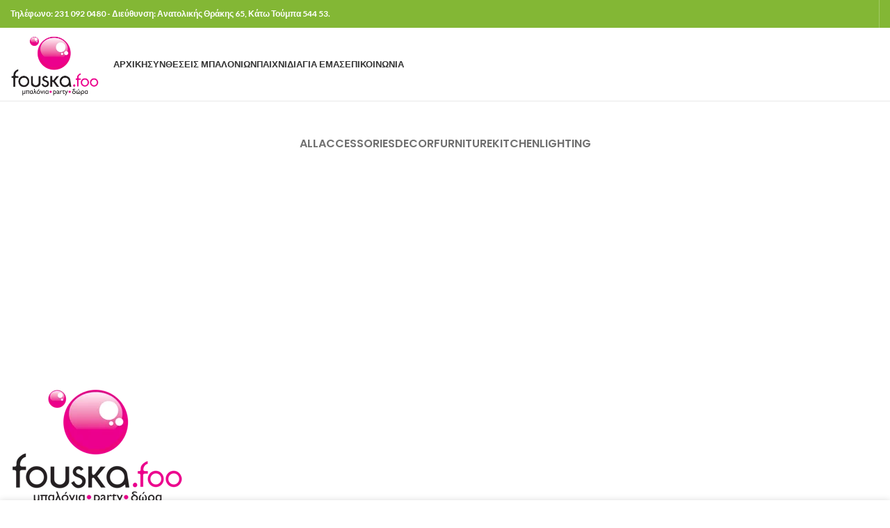

--- FILE ---
content_type: text/html; charset=UTF-8
request_url: https://fouskafoo.gr/project-cat/lighting/
body_size: 20321
content:
<!DOCTYPE html>
<html lang="el">
<head>
	<meta charset="UTF-8">
	<link rel="profile" href="https://gmpg.org/xfn/11">
	<link rel="pingback" href="https://fouskafoo.gr/xmlrpc.php">

			<script>window.MSInputMethodContext && document.documentMode && document.write('<script src="https://fouskafoo.gr/wp-content/themes/woodmart/js/libs/ie11CustomProperties.min.js"><\/script>');</script>
		<title>Lighting &#8211; Fouska Foo</title>
<meta name='robots' content='max-image-preview:large' />
	<style>img:is([sizes="auto" i], [sizes^="auto," i]) { contain-intrinsic-size: 3000px 1500px }</style>
	<link rel='dns-prefetch' href='//fonts.googleapis.com' />
<link rel="alternate" type="application/rss+xml" title="Ροή RSS &raquo; Fouska Foo" href="https://fouskafoo.gr/feed/" />
<link rel="alternate" type="application/rss+xml" title="Ροή Σχολίων &raquo; Fouska Foo" href="https://fouskafoo.gr/comments/feed/" />
<link rel="alternate" type="application/rss+xml" title="Ροή για Fouska Foo &raquo; Lighting Project Category" href="https://fouskafoo.gr/project-cat/lighting/feed/" />

<style id='classic-theme-styles-inline-css' type='text/css'>
/*! This file is auto-generated */
.wp-block-button__link{color:#fff;background-color:#32373c;border-radius:9999px;box-shadow:none;text-decoration:none;padding:calc(.667em + 2px) calc(1.333em + 2px);font-size:1.125em}.wp-block-file__button{background:#32373c;color:#fff;text-decoration:none}
</style>
<style id='woocommerce-inline-inline-css' type='text/css'>
.woocommerce form .form-row .required { visibility: visible; }
</style>
<link rel='stylesheet' id='brands-styles-css' href='https://fouskafoo.gr/wp-content/plugins/woocommerce/assets/css/brands.css?ver=10.3.7' type='text/css' media='all' />
<link rel='stylesheet' id='js_composer_front-css' href='https://fouskafoo.gr/wp-content/plugins/js_composer/assets/css/js_composer.min.css?ver=6.13.0' type='text/css' media='all' />
<link rel='stylesheet' id='bootstrap-css' href='https://fouskafoo.gr/wp-content/themes/woodmart/css/bootstrap-light.min.css?ver=7.2.4' type='text/css' media='all' />
<link rel='stylesheet' id='woodmart-style-css' href='https://fouskafoo.gr/wp-content/themes/woodmart/css/parts/base.min.css?ver=7.2.4' type='text/css' media='all' />
<link rel='stylesheet' id='wd-widget-nav-css' href='https://fouskafoo.gr/wp-content/themes/woodmart/css/parts/widget-nav.min.css?ver=7.2.4' type='text/css' media='all' />
<link rel='stylesheet' id='wd-widget-product-list-css' href='https://fouskafoo.gr/wp-content/themes/woodmart/css/parts/woo-widget-product-list.min.css?ver=7.2.4' type='text/css' media='all' />
<link rel='stylesheet' id='wd-widget-slider-price-filter-css' href='https://fouskafoo.gr/wp-content/themes/woodmart/css/parts/woo-widget-slider-price-filter.min.css?ver=7.2.4' type='text/css' media='all' />
<link rel='stylesheet' id='wd-lazy-loading-css' href='https://fouskafoo.gr/wp-content/themes/woodmart/css/parts/opt-lazy-load.min.css?ver=7.2.4' type='text/css' media='all' />
<link rel='stylesheet' id='wd-portfolio-base-css' href='https://fouskafoo.gr/wp-content/themes/woodmart/css/parts/portfolio-base.min.css?ver=7.2.4' type='text/css' media='all' />
<link rel='stylesheet' id='wd-wpcf7-css' href='https://fouskafoo.gr/wp-content/themes/woodmart/css/parts/int-wpcf7.min.css?ver=7.2.4' type='text/css' media='all' />
<link rel='stylesheet' id='wd-revolution-slider-css' href='https://fouskafoo.gr/wp-content/themes/woodmart/css/parts/int-rev-slider.min.css?ver=7.2.4' type='text/css' media='all' />
<link rel='stylesheet' id='wd-wpbakery-base-css' href='https://fouskafoo.gr/wp-content/themes/woodmart/css/parts/int-wpb-base.min.css?ver=7.2.4' type='text/css' media='all' />
<link rel='stylesheet' id='wd-wpbakery-base-deprecated-css' href='https://fouskafoo.gr/wp-content/themes/woodmart/css/parts/int-wpb-base-deprecated.min.css?ver=7.2.4' type='text/css' media='all' />
<link rel='stylesheet' id='wd-woocommerce-base-css' href='https://fouskafoo.gr/wp-content/themes/woodmart/css/parts/woocommerce-base.min.css?ver=7.2.4' type='text/css' media='all' />
<link rel='stylesheet' id='wd-mod-star-rating-css' href='https://fouskafoo.gr/wp-content/themes/woodmart/css/parts/mod-star-rating.min.css?ver=7.2.4' type='text/css' media='all' />
<link rel='stylesheet' id='wd-woo-el-track-order-css' href='https://fouskafoo.gr/wp-content/themes/woodmart/css/parts/woo-el-track-order.min.css?ver=7.2.4' type='text/css' media='all' />
<link rel='stylesheet' id='wd-opt-disable-owl-css' href='https://fouskafoo.gr/wp-content/themes/woodmart/css/parts/opt-disable-owl.min.css?ver=7.2.4' type='text/css' media='all' />
<link rel='stylesheet' id='wd-header-base-css' href='https://fouskafoo.gr/wp-content/themes/woodmart/css/parts/header-base.min.css?ver=7.2.4' type='text/css' media='all' />
<link rel='stylesheet' id='wd-mod-tools-css' href='https://fouskafoo.gr/wp-content/themes/woodmart/css/parts/mod-tools.min.css?ver=7.2.4' type='text/css' media='all' />
<link rel='stylesheet' id='wd-header-elements-base-css' href='https://fouskafoo.gr/wp-content/themes/woodmart/css/parts/header-el-base.min.css?ver=7.2.4' type='text/css' media='all' />
<link rel='stylesheet' id='wd-social-icons-css' href='https://fouskafoo.gr/wp-content/themes/woodmart/css/parts/el-social-icons.min.css?ver=7.2.4' type='text/css' media='all' />
<link rel='stylesheet' id='wd-header-cart-side-css' href='https://fouskafoo.gr/wp-content/themes/woodmart/css/parts/header-el-cart-side.min.css?ver=7.2.4' type='text/css' media='all' />
<link rel='stylesheet' id='wd-header-cart-css' href='https://fouskafoo.gr/wp-content/themes/woodmart/css/parts/header-el-cart.min.css?ver=7.2.4' type='text/css' media='all' />
<link rel='stylesheet' id='wd-widget-shopping-cart-css' href='https://fouskafoo.gr/wp-content/themes/woodmart/css/parts/woo-widget-shopping-cart.min.css?ver=7.2.4' type='text/css' media='all' />
<link rel='stylesheet' id='wd-photoswipe-css' href='https://fouskafoo.gr/wp-content/themes/woodmart/css/parts/lib-photoswipe.min.css?ver=7.2.4' type='text/css' media='all' />
<link rel='stylesheet' id='wd-project-text-hover-css' href='https://fouskafoo.gr/wp-content/themes/woodmart/css/parts/project-text-hover.min.css?ver=7.2.4' type='text/css' media='all' />
<link rel='stylesheet' id='wd-sticky-loader-css' href='https://fouskafoo.gr/wp-content/themes/woodmart/css/parts/mod-sticky-loader.min.css?ver=7.2.4' type='text/css' media='all' />
<link rel='stylesheet' id='wd-footer-base-css' href='https://fouskafoo.gr/wp-content/themes/woodmart/css/parts/footer-base.min.css?ver=7.2.4' type='text/css' media='all' />
<link rel='stylesheet' id='wd-wd-search-form-css' href='https://fouskafoo.gr/wp-content/themes/woodmart/css/parts/wd-search-form.min.css?ver=7.2.4' type='text/css' media='all' />
<link rel='stylesheet' id='wd-cookies-popup-css' href='https://fouskafoo.gr/wp-content/themes/woodmart/css/parts/opt-cookies.min.css?ver=7.2.4' type='text/css' media='all' />
<link rel='stylesheet' id='xts-style-header_528910-css' href='https://fouskafoo.gr/wp-content/uploads/2023/06/xts-header_528910-1686603650.css?ver=7.2.4' type='text/css' media='all' />
<link rel='stylesheet' id='xts-google-fonts-css' href='https://fonts.googleapis.com/css?family=Lato%3A400%2C700%7CPoppins%3A400%2C600%2C500&#038;ver=7.2.4' type='text/css' media='all' />
<script type="text/javascript" src="https://fouskafoo.gr/wp-includes/js/jquery/jquery.min.js?ver=3.7.1" id="jquery-core-js"></script>
<script type="text/javascript" src="https://fouskafoo.gr/wp-includes/js/jquery/jquery-migrate.min.js?ver=3.4.1" id="jquery-migrate-js"></script>
<script type="text/javascript" src="https://fouskafoo.gr/wp-content/plugins/woocommerce/assets/js/jquery-blockui/jquery.blockUI.min.js?ver=2.7.0-wc.10.3.7" id="wc-jquery-blockui-js" data-wp-strategy="defer"></script>
<script type="text/javascript" id="wc-add-to-cart-js-extra">
/* <![CDATA[ */
var wc_add_to_cart_params = {"ajax_url":"\/wp-admin\/admin-ajax.php","wc_ajax_url":"\/?wc-ajax=%%endpoint%%","i18n_view_cart":"\u039a\u03b1\u03bb\u03ac\u03b8\u03b9","cart_url":"https:\/\/fouskafoo.gr\/cart\/","is_cart":"","cart_redirect_after_add":"no"};
/* ]]> */
</script>
<script type="text/javascript" src="https://fouskafoo.gr/wp-content/plugins/woocommerce/assets/js/frontend/add-to-cart.min.js?ver=10.3.7" id="wc-add-to-cart-js" data-wp-strategy="defer"></script>
<script type="text/javascript" src="https://fouskafoo.gr/wp-content/plugins/woocommerce/assets/js/js-cookie/js.cookie.min.js?ver=2.1.4-wc.10.3.7" id="wc-js-cookie-js" defer="defer" data-wp-strategy="defer"></script>
<script type="text/javascript" id="woocommerce-js-extra">
/* <![CDATA[ */
var woocommerce_params = {"ajax_url":"\/wp-admin\/admin-ajax.php","wc_ajax_url":"\/?wc-ajax=%%endpoint%%","i18n_password_show":"\u0395\u03bc\u03c6\u03ac\u03bd\u03b9\u03c3\u03b7 \u03c3\u03c5\u03bd\u03b8\u03b7\u03bc\u03b1\u03c4\u03b9\u03ba\u03bf\u03cd","i18n_password_hide":"\u0391\u03c0\u03cc\u03ba\u03c1\u03c5\u03c8\u03b7 \u03c3\u03c5\u03bd\u03b8\u03b7\u03bc\u03b1\u03c4\u03b9\u03ba\u03bf\u03cd"};
/* ]]> */
</script>
<script type="text/javascript" src="https://fouskafoo.gr/wp-content/plugins/woocommerce/assets/js/frontend/woocommerce.min.js?ver=10.3.7" id="woocommerce-js" defer="defer" data-wp-strategy="defer"></script>
<script type="text/javascript" src="https://fouskafoo.gr/wp-content/plugins/js_composer/assets/js/vendors/woocommerce-add-to-cart.js?ver=6.13.0" id="vc_woocommerce-add-to-cart-js-js"></script>
<script type="text/javascript" src="https://fouskafoo.gr/wp-content/themes/woodmart/js/libs/device.min.js?ver=7.2.4" id="wd-device-library-js"></script>
<link rel="https://api.w.org/" href="https://fouskafoo.gr/wp-json/" /><link rel="alternate" title="JSON" type="application/json" href="https://fouskafoo.gr/wp-json/wp/v2/project-cat/33" /><link rel="EditURI" type="application/rsd+xml" title="RSD" href="https://fouskafoo.gr/xmlrpc.php?rsd" />
					<meta name="viewport" content="width=device-width, initial-scale=1.0, maximum-scale=1.0, user-scalable=no">
										<noscript><style>.woocommerce-product-gallery{ opacity: 1 !important; }</style></noscript>
	<meta name="generator" content="Powered by WPBakery Page Builder - drag and drop page builder for WordPress."/>
<meta name="generator" content="Powered by Slider Revolution 6.6.13 - responsive, Mobile-Friendly Slider Plugin for WordPress with comfortable drag and drop interface." />
<link rel="icon" href="https://fouskafoo.gr/wp-content/uploads/2021/02/cropped-fouskafoo_mpalonia_logo-32x32.png" sizes="32x32" />
<link rel="icon" href="https://fouskafoo.gr/wp-content/uploads/2021/02/cropped-fouskafoo_mpalonia_logo-192x192.png" sizes="192x192" />
<link rel="apple-touch-icon" href="https://fouskafoo.gr/wp-content/uploads/2021/02/cropped-fouskafoo_mpalonia_logo-180x180.png" />
<meta name="msapplication-TileImage" content="https://fouskafoo.gr/wp-content/uploads/2021/02/cropped-fouskafoo_mpalonia_logo-270x270.png" />
<script>function setREVStartSize(e){
			//window.requestAnimationFrame(function() {
				window.RSIW = window.RSIW===undefined ? window.innerWidth : window.RSIW;
				window.RSIH = window.RSIH===undefined ? window.innerHeight : window.RSIH;
				try {
					var pw = document.getElementById(e.c).parentNode.offsetWidth,
						newh;
					pw = pw===0 || isNaN(pw) || (e.l=="fullwidth" || e.layout=="fullwidth") ? window.RSIW : pw;
					e.tabw = e.tabw===undefined ? 0 : parseInt(e.tabw);
					e.thumbw = e.thumbw===undefined ? 0 : parseInt(e.thumbw);
					e.tabh = e.tabh===undefined ? 0 : parseInt(e.tabh);
					e.thumbh = e.thumbh===undefined ? 0 : parseInt(e.thumbh);
					e.tabhide = e.tabhide===undefined ? 0 : parseInt(e.tabhide);
					e.thumbhide = e.thumbhide===undefined ? 0 : parseInt(e.thumbhide);
					e.mh = e.mh===undefined || e.mh=="" || e.mh==="auto" ? 0 : parseInt(e.mh,0);
					if(e.layout==="fullscreen" || e.l==="fullscreen")
						newh = Math.max(e.mh,window.RSIH);
					else{
						e.gw = Array.isArray(e.gw) ? e.gw : [e.gw];
						for (var i in e.rl) if (e.gw[i]===undefined || e.gw[i]===0) e.gw[i] = e.gw[i-1];
						e.gh = e.el===undefined || e.el==="" || (Array.isArray(e.el) && e.el.length==0)? e.gh : e.el;
						e.gh = Array.isArray(e.gh) ? e.gh : [e.gh];
						for (var i in e.rl) if (e.gh[i]===undefined || e.gh[i]===0) e.gh[i] = e.gh[i-1];
											
						var nl = new Array(e.rl.length),
							ix = 0,
							sl;
						e.tabw = e.tabhide>=pw ? 0 : e.tabw;
						e.thumbw = e.thumbhide>=pw ? 0 : e.thumbw;
						e.tabh = e.tabhide>=pw ? 0 : e.tabh;
						e.thumbh = e.thumbhide>=pw ? 0 : e.thumbh;
						for (var i in e.rl) nl[i] = e.rl[i]<window.RSIW ? 0 : e.rl[i];
						sl = nl[0];
						for (var i in nl) if (sl>nl[i] && nl[i]>0) { sl = nl[i]; ix=i;}
						var m = pw>(e.gw[ix]+e.tabw+e.thumbw) ? 1 : (pw-(e.tabw+e.thumbw)) / (e.gw[ix]);
						newh =  (e.gh[ix] * m) + (e.tabh + e.thumbh);
					}
					var el = document.getElementById(e.c);
					if (el!==null && el) el.style.height = newh+"px";
					el = document.getElementById(e.c+"_wrapper");
					if (el!==null && el) {
						el.style.height = newh+"px";
						el.style.display = "block";
					}
				} catch(e){
					console.log("Failure at Presize of Slider:" + e)
				}
			//});
		  };</script>
<style>
		
		</style><noscript><style> .wpb_animate_when_almost_visible { opacity: 1; }</style></noscript>			<style id="wd-style-theme_settings_default-css" data-type="wd-style-theme_settings_default">
				@font-face {
	font-weight: normal;
	font-style: normal;
	font-family: "woodmart-font";
	src: url("//fouskafoo.gr/wp-content/themes/woodmart/fonts/woodmart-font-1-400.woff2?v=7.2.4") format("woff2");
}

.wd-popup.wd-promo-popup{
	background-color:#111111;
	background-image: none;
	background-repeat:no-repeat;
	background-size:contain;
	background-position:left center;
}

.page-title-default{
	background-color:#0a0a0a;
	background-image: none;
	background-size:cover;
	background-position:center center;
}

.footer-container{
	background-color:#ffffff;
	background-image: none;
}

:root{
--wd-text-font:"Lato", Arial, Helvetica, sans-serif;
--wd-text-font-weight:400;
--wd-text-color:#777777;
--wd-text-font-size:14px;
}
:root{
--wd-title-font:"Poppins", Arial, Helvetica, sans-serif;
--wd-title-font-weight:600;
--wd-title-color:#242424;
}
:root{
--wd-entities-title-font:"Poppins", Arial, Helvetica, sans-serif;
--wd-entities-title-font-weight:500;
--wd-entities-title-color:#333333;
--wd-entities-title-color-hover:rgb(51 51 51 / 65%);
}
:root{
--wd-alternative-font:"Lato", Arial, Helvetica, sans-serif;
}
:root{
--wd-widget-title-font:"Poppins", Arial, Helvetica, sans-serif;
--wd-widget-title-font-weight:600;
--wd-widget-title-transform:uppercase;
--wd-widget-title-color:#333;
--wd-widget-title-font-size:16px;
}
:root{
--wd-header-el-font:"Lato", Arial, Helvetica, sans-serif;
--wd-header-el-font-weight:700;
--wd-header-el-transform:uppercase;
--wd-header-el-font-size:13px;
}
:root{
--wd-primary-color:#83b735;
}
:root{
--wd-alternative-color:#f984d6;
}
:root{
--wd-link-color:#333333;
--wd-link-color-hover:#242424;
}
:root{
--btn-default-bgcolor:#f7f7f7;
}
:root{
--btn-default-bgcolor-hover:#efefef;
}
:root{
--btn-accented-bgcolor:#83b735;
}
:root{
--btn-accented-bgcolor-hover:#74a32f;
}
:root{
--notices-success-bg:#459647;
}
:root{
--notices-success-color:#fff;
}
:root{
--notices-warning-bg:#E0B252;
}
:root{
--notices-warning-color:#fff;
}
	:root{
									--wd-form-brd-radius: 35px;
			
			
					
					--wd-form-brd-width: 2px;
		
					--btn-default-color: #333;
		
					--btn-default-color-hover: #333;
		
					--btn-accented-color: #fff;
		
					--btn-accented-color-hover: #fff;
		
					
							--btn-default-bottom-active: -1px;
				--btn-default-brd-radius: 0px;
				--btn-default-box-shadow: inset 0 -2px 0 rgba(0, 0, 0, .15);
				--btn-default-box-shadow-hover: inset 0 -2px 0 rgba(0, 0, 0, .15);
			
			
					
					
							--btn-accented-bottom-active: -1px;
				--btn-accented-brd-radius: 0px;
				--btn-accented-box-shadow: inset 0 -2px 0 rgba(0, 0, 0, .15);
				--btn-accented-box-shadow-hover: inset 0 -2px 0 rgba(0, 0, 0, .15);
			
			
					
							
					--wd-brd-radius: 0px;
			}

	
	
			@media (min-width: 1025px) {
			.whb-boxed:not(.whb-sticked):not(.whb-full-width) .whb-main-header {
				max-width: 1570px;
			}
		}

		.container {
			max-width: 1600px;
		}

		:root{
			--wd-container-w: 1600px;
		}
	
			@media (min-width: 1600px) {
			[data-vc-full-width]:not([data-vc-stretch-content]),
			:is(.vc_section, .vc_row).wd-section-stretch {
				padding-left: calc((100vw - 1600px - var(--wd-sticky-nav-w) - var(--wd-scroll-w)) / 2);
				padding-right: calc((100vw - 1600px - var(--wd-sticky-nav-w) - var(--wd-scroll-w)) / 2);
			}
		}
	
			div.wd-popup.popup-quick-view {
			max-width: 920px;
		}
	
	
	
	
			.woodmart-woocommerce-layered-nav .wd-scroll-content {
			max-height: 280px;
		}
	
	
			</style>
			</head>

<body class="archive tax-project-cat term-lighting term-33 wp-theme-woodmart theme-woodmart woocommerce-no-js wrapper-wide  catalog-mode-on categories-accordion-on woodmart-archive-portfolio woodmart-ajax-shop-on offcanvas-sidebar-mobile offcanvas-sidebar-tablet wpb-js-composer js-comp-ver-6.13.0 vc_responsive">
			<script type="text/javascript" id="wd-flicker-fix">// Flicker fix.</script>	
				<style class="wd-preloader-style">
				html {
					/* overflow: hidden; */
					overflow-y: scroll;
				}

				html body {
					overflow: hidden;
					max-height: calc(100vh - var(--wd-admin-bar-h));
				}
			</style>
			<div class="wd-preloader color-scheme-dark">
				<style>
											.wd-preloader {
							background-color: #ffffff						}
					
					
						@keyframes wd-preloader-Rotate {
							0%{
								transform:scale(1) rotate(0deg);
							}
							50%{
								transform:scale(0.8) rotate(360deg);
							}
							100%{
								transform:scale(1) rotate(720deg);
							}
						}

						.wd-preloader-img:before {
							content: "";
							display: block;
							width: 50px;
							height: 50px;
							border: 2px solid #BBB;
							border-top-color: #000;
							border-radius: 50%;
							animation: wd-preloader-Rotate 2s cubic-bezier(0.63, 0.09, 0.26, 0.96) infinite ;
						}

						.color-scheme-light .wd-preloader-img:before {
							border-color: rgba(255,255,255,0.2);
							border-top-color: #fff;
						}
					
					@keyframes wd-preloader-fadeOut {
						from {
							visibility: visible;
						}
						to {
							visibility: hidden;
						}
					}

					.wd-preloader {
						position: fixed;
						top: 0;
						left: 0;
						right: 0;
						bottom: 0;
						opacity: 1;
						visibility: visible;
						z-index: 2500;
						display: flex;
						justify-content: center;
						align-items: center;
						animation: wd-preloader-fadeOut 20s ease both;
						transition: opacity .4s ease;
					}

					.wd-preloader.preloader-hide {
						pointer-events: none;
						opacity: 0 !important;
					}

					.wd-preloader-img {
						max-width: 300px;
						max-height: 300px;
					}
				</style>

				<div class="wd-preloader-img">
									</div>
			</div>
		
	<div class="website-wrapper">
									<header class="whb-header whb-header_528910 whb-sticky-shadow whb-scroll-slide whb-sticky-clone">
					<div class="whb-main-header">
	
<div class="whb-row whb-top-bar whb-not-sticky-row whb-with-bg whb-without-border whb-color-light whb-flex-flex-middle">
	<div class="container">
		<div class="whb-flex-row whb-top-bar-inner">
			<div class="whb-column whb-col-left whb-visible-lg">
	
<div class="wd-header-text set-cont-mb-s reset-last-child "><strong><span style="color: #ffffff;">Τηλέφωνο: 231 092 0480 - Διεύθυνση: Ανατολικής Θράκης 65, Κάτω Τούμπα 544 53.
</span></strong></div>
</div>
<div class="whb-column whb-col-center whb-visible-lg whb-empty-column">
	</div>
<div class="whb-column whb-col-right whb-visible-lg">
	
			<div class="wd-social-icons  icons-design-default icons-size- color-scheme-light social-share social-form-circle text-center">

				
									<a rel="noopener noreferrer nofollow" href="https://www.facebook.com/sharer/sharer.php?u=https://fouskafoo.gr/portfolio/venenatis-nam-phasellus/" target="_blank" class=" wd-social-icon social-facebook" aria-label="Facebook social link">
						<span class="wd-icon"></span>
											</a>
				
				
									<a rel="noopener noreferrer nofollow" href="mailto:?subject=Check%20this%20https://fouskafoo.gr/portfolio/venenatis-nam-phasellus/" target="_blank" class=" wd-social-icon social-email" aria-label="Email social link">
						<span class="wd-icon"></span>
											</a>
				
				
				
				
				
				
				
				
				
				
				
				
				
				
				
								
								
				
								
				
			</div>

		<div class="wd-header-divider wd-full-height "></div></div>
<div class="whb-column whb-col-mobile whb-hidden-lg">
	
			<div class="wd-social-icons  icons-design-default icons-size- color-scheme-light social-share social-form-circle text-center">

				
									<a rel="noopener noreferrer nofollow" href="https://www.facebook.com/sharer/sharer.php?u=https://fouskafoo.gr/portfolio/venenatis-nam-phasellus/" target="_blank" class=" wd-social-icon social-facebook" aria-label="Facebook social link">
						<span class="wd-icon"></span>
											</a>
				
				
									<a rel="noopener noreferrer nofollow" href="mailto:?subject=Check%20this%20https://fouskafoo.gr/portfolio/venenatis-nam-phasellus/" target="_blank" class=" wd-social-icon social-email" aria-label="Email social link">
						<span class="wd-icon"></span>
											</a>
				
				
				
				
				
				
				
				
				
				
				
				
				
				
				
								
								
				
								
				
			</div>

		</div>
		</div>
	</div>
</div>

<div class="whb-row whb-general-header whb-not-sticky-row whb-without-bg whb-border-fullwidth whb-color-dark whb-flex-flex-middle">
	<div class="container">
		<div class="whb-flex-row whb-general-header-inner">
			<div class="whb-column whb-col-left whb-visible-lg">
	<div class="site-logo wd-switch-logo">
	<a href="https://fouskafoo.gr/" class="wd-logo wd-main-logo" rel="home">
		<img src="https://fouskafoo.gr/wp-content/uploads/2021/02/fouskafoo_mpalonia_logo.png" alt="Fouska Foo" style="max-width: 250px;" />	</a>
					<a href="https://fouskafoo.gr/" class="wd-logo wd-sticky-logo" rel="home">
			<img src="https://fouskafoo.gr/wp-content/uploads/2021/02/fouskafoo_mpalonia_logo.png" alt="Fouska Foo" style="max-width: 250px;" />		</a>
	</div>
</div>
<div class="whb-column whb-col-center whb-visible-lg">
	<div class="wd-header-nav wd-header-main-nav text-left wd-design-1" role="navigation" aria-label="Main navigation">
	<ul id="menu-main-menu" class="menu wd-nav wd-nav-main wd-style-default wd-gap-s"><li id="menu-item-7585" class="menu-item menu-item-type-post_type menu-item-object-page menu-item-home menu-item-7585 item-level-0 menu-simple-dropdown wd-event-hover" ><a href="https://fouskafoo.gr/" class="woodmart-nav-link"><span class="nav-link-text">ΑΡΧΙΚΗ</span></a></li>
<li id="menu-item-7584" class="menu-item menu-item-type-taxonomy menu-item-object-category menu-item-has-children menu-item-7584 item-level-0 menu-simple-dropdown wd-event-hover" ><a href="https://fouskafoo.gr/category/%cf%83%cf%85%ce%bd%ce%b8%ce%ad%cf%83%ce%b5%ce%b9%cf%82-%ce%bc%cf%80%ce%b1%ce%bb%ce%bf%ce%bd%ce%b9%cf%8e%ce%bd/" class="woodmart-nav-link"><span class="nav-link-text">Συνθέσεις μπαλονιών</span></a><div class="color-scheme-dark wd-design-default wd-dropdown-menu wd-dropdown"><div class="container">
<ul class="wd-sub-menu color-scheme-dark">
	<li id="menu-item-7575" class="menu-item menu-item-type-post_type menu-item-object-post menu-item-7575 item-level-1 wd-event-hover" ><a href="https://fouskafoo.gr/2021/02/14/%ce%b1%ce%b3-%ce%b2%ce%b1%ce%bb%ce%b5%ce%bd%cf%84%ce%af%ce%bd%ce%bf%cf%85/" class="woodmart-nav-link">Αγ. Βαλεντίνου</a></li>
	<li id="menu-item-7576" class="menu-item menu-item-type-post_type menu-item-object-post menu-item-7576 item-level-1 wd-event-hover" ><a href="https://fouskafoo.gr/2021/02/14/%cf%87%cf%81%ce%b9%cf%83%cf%84%ce%bf%cf%8d%ce%b3%ce%b5%ce%bd%ce%bd%ce%b1/" class="woodmart-nav-link">Χριστούγεννα</a></li>
	<li id="menu-item-7577" class="menu-item menu-item-type-post_type menu-item-object-post menu-item-7577 item-level-1 wd-event-hover" ><a href="https://fouskafoo.gr/2021/02/14/%cf%84%cf%85%cf%80%cf%89%ce%bc%ce%ad%ce%bd%ce%b1-%ce%bc%cf%80%ce%b1%ce%bb%cf%8c%ce%bd%ce%b9%ce%b1-%ce%b5%cf%84%ce%b1%ce%b9%cf%81%ce%b9%ce%ba%ce%ac-%ce%b4%ce%b9%ce%b1%cf%86%ce%b7%ce%bc%ce%b9%cf%83/" class="woodmart-nav-link">Τυπωμένα μπαλόνια – Εταιρικά – Διαφημιστικά</a></li>
	<li id="menu-item-7578" class="menu-item menu-item-type-post_type menu-item-object-post menu-item-7578 item-level-1 wd-event-hover" ><a href="https://fouskafoo.gr/2021/02/14/%ce%b5%ce%b3%ce%ba%ce%b1%ce%af%ce%bd%ce%b9%ce%b1-%ce%b5%ce%ba%ce%b4%ce%b7%ce%bb%cf%8e%cf%83%ce%b5%ce%b9%cf%82/" class="woodmart-nav-link">Εγκαίνια – Εκδηλώσεις</a></li>
	<li id="menu-item-7579" class="menu-item menu-item-type-post_type menu-item-object-post menu-item-7579 item-level-1 wd-event-hover" ><a href="https://fouskafoo.gr/2021/02/14/%ce%b3%ce%ac%ce%bc%ce%bf%cf%82/" class="woodmart-nav-link">Γάμος</a></li>
	<li id="menu-item-7580" class="menu-item menu-item-type-post_type menu-item-object-post menu-item-7580 item-level-1 wd-event-hover" ><a href="https://fouskafoo.gr/2021/02/14/%ce%b3%ce%b5%ce%bd%ce%ad%ce%b8%ce%bb%ce%b9%ce%b1/" class="woodmart-nav-link">Γενέθλια</a></li>
	<li id="menu-item-7581" class="menu-item menu-item-type-post_type menu-item-object-post menu-item-7581 item-level-1 wd-event-hover" ><a href="https://fouskafoo.gr/2021/02/14/%ce%b2%ce%ac%cf%80%cf%84%ce%b9%cf%83%ce%b7/" class="woodmart-nav-link">Βάπτιση</a></li>
	<li id="menu-item-7582" class="menu-item menu-item-type-post_type menu-item-object-post menu-item-7582 item-level-1 wd-event-hover" ><a href="https://fouskafoo.gr/2021/02/14/%ce%b3%ce%ad%ce%bd%ce%bd%ce%b7%cf%83%ce%b7/" class="woodmart-nav-link">Γέννηση</a></li>
	<li id="menu-item-7583" class="menu-item menu-item-type-post_type menu-item-object-post menu-item-7583 item-level-1 wd-event-hover" ><a href="https://fouskafoo.gr/2021/02/14/%ce%b1%cf%80%cf%8c%ce%ba%cf%81%ce%b9%ce%b5%cf%82/" class="woodmart-nav-link">Απόκριες</a></li>
</ul>
</div>
</div>
</li>
<li id="menu-item-7589" class="menu-item menu-item-type-taxonomy menu-item-object-category menu-item-has-children menu-item-7589 item-level-0 menu-mega-dropdown wd-event-hover dropdown-with-height" style="--wd-dropdown-height: 300px;--wd-dropdown-width: 500px;"><a href="https://fouskafoo.gr/category/%cf%80%cf%81%ce%bf%cf%8a%cf%8c%ce%bd%cf%84%ce%b1/" class="woodmart-nav-link"><span class="nav-link-text">Παιχνίδια</span></a><div class="color-scheme-dark wd-design-sized wd-dropdown-menu wd-dropdown"><div class="container">
<ul class="wd-sub-menu row color-scheme-dark">
	<li id="menu-item-9086" class="menu-item menu-item-type-post_type menu-item-object-post menu-item-9086 item-level-1 wd-event-hover col-auto" ><a href="https://fouskafoo.gr/2022/03/07/%cf%80%ce%b1%ce%b6%ce%bb/" class="woodmart-nav-link">Lego</a></li>
	<li id="menu-item-9090" class="menu-item menu-item-type-post_type menu-item-object-post menu-item-9090 item-level-1 wd-event-hover col-auto" ><a href="https://fouskafoo.gr/2022/03/07/playmobil/" class="woodmart-nav-link">Playmobil</a></li>
	<li id="menu-item-9087" class="menu-item menu-item-type-post_type menu-item-object-post menu-item-9087 item-level-1 wd-event-hover col-auto" ><a href="https://fouskafoo.gr/2022/03/07/monopoly/" class="woodmart-nav-link">Monopoly</a></li>
	<li id="menu-item-9094" class="menu-item menu-item-type-post_type menu-item-object-post menu-item-9094 item-level-1 wd-event-hover col-auto" ><a href="https://fouskafoo.gr/2022/03/07/%ce%bc%ce%ad%ce%b8%ce%bf%ce%b4%ce%bf%cf%82-%ce%bc%ce%bf%ce%bd%cf%84%ce%b5%cf%83%cf%83%cf%8c%cf%81%ce%b9/" class="woodmart-nav-link">Μέθοδος Μοντεσσόρι</a></li>
	<li id="menu-item-9092" class="menu-item menu-item-type-post_type menu-item-object-post menu-item-9092 item-level-1 wd-event-hover col-auto" ><a href="https://fouskafoo.gr/2022/03/07/%ce%b5%cf%80%ce%b9%cf%84%cf%81%ce%b1%cf%80%ce%ad%ce%b6%ce%b9%ce%b1/" class="woodmart-nav-link">Επιτραπέζια</a></li>
	<li id="menu-item-9095" class="menu-item menu-item-type-post_type menu-item-object-post menu-item-9095 item-level-1 wd-event-hover col-auto" ><a href="https://fouskafoo.gr/2022/03/07/%cf%80%ce%b1%ce%b9%cf%87%ce%bd%ce%af%ce%b4%ce%b9%ce%b1-%ce%b3%ce%bd%cf%8e%cf%83%ce%b5%cf%89%ce%bd/" class="woodmart-nav-link">Παιχνίδια γνώσεων</a></li>
	<li id="menu-item-9084" class="menu-item menu-item-type-post_type menu-item-object-post menu-item-9084 item-level-1 wd-event-hover col-auto" ><a href="https://fouskafoo.gr/2022/03/07/hape/" class="woodmart-nav-link">Hape</a></li>
	<li id="menu-item-9083" class="menu-item menu-item-type-post_type menu-item-object-post menu-item-9083 item-level-1 wd-event-hover col-auto" ><a href="https://fouskafoo.gr/2022/03/07/funko-pop/" class="woodmart-nav-link">Funko POP</a></li>
	<li id="menu-item-9091" class="menu-item menu-item-type-post_type menu-item-object-post menu-item-9091 item-level-1 wd-event-hover col-auto" ><a href="https://fouskafoo.gr/2022/03/07/sylvanian-families/" class="woodmart-nav-link">Sylvanian Families</a></li>
	<li id="menu-item-9081" class="menu-item menu-item-type-post_type menu-item-object-post menu-item-9081 item-level-1 wd-event-hover col-auto" ><a href="https://fouskafoo.gr/2022/03/07/among-us/" class="woodmart-nav-link">Among Us</a></li>
	<li id="menu-item-9085" class="menu-item menu-item-type-post_type menu-item-object-post menu-item-9085 item-level-1 wd-event-hover col-auto" ><a href="https://fouskafoo.gr/2022/03/07/harry-potter/" class="woodmart-nav-link">Harry Potter</a></li>
	<li id="menu-item-9082" class="menu-item menu-item-type-post_type menu-item-object-post menu-item-9082 item-level-1 wd-event-hover col-auto" ><a href="https://fouskafoo.gr/2022/03/07/frozen/" class="woodmart-nav-link">Frozen</a></li>
	<li id="menu-item-9088" class="menu-item menu-item-type-post_type menu-item-object-post menu-item-9088 item-level-1 wd-event-hover col-auto" ><a href="https://fouskafoo.gr/2022/03/07/nerf/" class="woodmart-nav-link">Nerf</a></li>
	<li id="menu-item-9089" class="menu-item menu-item-type-post_type menu-item-object-post menu-item-9089 item-level-1 wd-event-hover col-auto" ><a href="https://fouskafoo.gr/2022/03/07/paw-patrol/" class="woodmart-nav-link">Paw Patrol</a></li>
	<li id="menu-item-9093" class="menu-item menu-item-type-post_type menu-item-object-post menu-item-9093 item-level-1 wd-event-hover col-auto" ><a href="https://fouskafoo.gr/2022/03/07/%ce%ba%ce%b1%cf%84%ce%b1%cf%83%ce%ba%ce%b5%cf%85%ce%ad%cf%82-%cf%87%ce%b5%ce%b9%cf%81%ce%bf%cf%84%ce%b5%cf%87%ce%bd%ce%af%ce%b5%cf%82/" class="woodmart-nav-link">Κατασκευές-Χειροτεχνίες</a></li>
</ul>
</div>
</div>
</li>
<li id="menu-item-7805" class="menu-item menu-item-type-post_type menu-item-object-page menu-item-7805 item-level-0 menu-simple-dropdown wd-event-hover" ><a href="https://fouskafoo.gr/about-us/" class="woodmart-nav-link"><span class="nav-link-text">Για Εμάς</span></a></li>
<li id="menu-item-7808" class="menu-item menu-item-type-post_type menu-item-object-page menu-item-7808 item-level-0 menu-simple-dropdown wd-event-hover" ><a href="https://fouskafoo.gr/epikoinonia/" class="woodmart-nav-link"><span class="nav-link-text">Επικοινωνία</span></a></li>
</ul></div><!--END MAIN-NAV-->
</div>
<div class="whb-column whb-col-right whb-visible-lg">
	<div class="whb-space-element " style="width:15px;"></div></div>
<div class="whb-column whb-mobile-left whb-hidden-lg">
	<div class="wd-tools-element wd-header-mobile-nav wd-style-text wd-design-1 whb-g1k0m1tib7raxrwkm1t3">
	<a href="#" rel="nofollow" aria-label="Open mobile menu">
		
		<span class="wd-tools-icon">
					</span>

		<span class="wd-tools-text">Menu</span>

			</a>
</div><!--END wd-header-mobile-nav--></div>
<div class="whb-column whb-mobile-center whb-hidden-lg">
	<div class="site-logo wd-switch-logo">
	<a href="https://fouskafoo.gr/" class="wd-logo wd-main-logo" rel="home">
		<img src="https://fouskafoo.gr/wp-content/uploads/2021/02/fouskafoo_mpalonia_logo.png" alt="Fouska Foo" style="max-width: 179px;" />	</a>
					<a href="https://fouskafoo.gr/" class="wd-logo wd-sticky-logo" rel="home">
			<img src="https://fouskafoo.gr/wp-content/uploads/2021/02/fouskafoo_mpalonia_logo.png" alt="Fouska Foo" style="max-width: 179px;" />		</a>
	</div>
</div>
<div class="whb-column whb-mobile-right whb-hidden-lg">
	
<div class="wd-header-cart wd-tools-element wd-design-5 cart-widget-opener whb-trk5sfmvib0ch1s1qbtc">
	<a href="https://fouskafoo.gr/cart/" title="Shopping cart">
		
			<span class="wd-tools-icon wd-icon-alt">
															<span class="wd-cart-number wd-tools-count">0 <span>items</span></span>
									</span>
			<span class="wd-tools-text">
				
										<span class="wd-cart-subtotal"><span class="woocommerce-Price-amount amount"><bdi><span class="woocommerce-Price-currencySymbol">&euro;</span>0,00</bdi></span></span>
					</span>

			</a>
	</div>
</div>
		</div>
	</div>
</div>
</div>
				</header>
			
								<div class="main-page-wrapper">
		
		
		<!-- MAIN CONTENT AREA -->
				<div class="container">
			<div class="row content-layout-wrapper align-items-start">
				<div class="site-content page-portfolio col-lg-12 col-12 col-md-12" role="main">
								<div class="portfolio-filter wd-nav-wrapper wd-mb-action-swipe text-center wd-type-links">
			<ul class="wd-nav-portfolio wd-nav wd-gap-m wd-style-underline">
				<li data-filter="*" class="">
					<a href="https://fouskafoo.gr/portfolio/">
						<span class="nav-link-text">All</span>
					</a>
				</li>

														<li data-filter=".proj-cat-accessories" class="">
						<a href="https://fouskafoo.gr/project-cat/accessories/">
							<span class="nav-link-text">Accessories</span>
						</a>
					</li>
														<li data-filter=".proj-cat-decor" class="">
						<a href="https://fouskafoo.gr/project-cat/decor/">
							<span class="nav-link-text">Decor</span>
						</a>
					</li>
														<li data-filter=".proj-cat-furniture" class="">
						<a href="https://fouskafoo.gr/project-cat/furniture/">
							<span class="nav-link-text">Furniture</span>
						</a>
					</li>
														<li data-filter=".proj-cat-kitchen" class="">
						<a href="https://fouskafoo.gr/project-cat/kitchen/">
							<span class="nav-link-text">Kitchen</span>
						</a>
					</li>
														<li data-filter=".proj-cat-lighting" class="wd-active">
						<a href="https://fouskafoo.gr/project-cat/lighting/">
							<span class="nav-link-text">Lighting</span>
						</a>
					</li>
							</ul>
		</div>
				
		
							<div class="wd-sticky-loader"><span class="wd-loader"></span></div>
				
					<div class="masonry-container wd-portfolio-holder row wd-spacing-30" data-source="main_loop" data-source="shortcode" data-paged="1">
		
								
<article id="post-155" class="portfolio-entry  col-lg-4 col-md-4 col-sm-6 col-12 portfolio-single masonry-item proj-cat-lighting portfolio-hover post-155 portfolio type-portfolio status-publish has-post-thumbnail hentry project-cat-lighting">
	<header class="entry-header">
					<figure class="entry-thumbnail color-scheme-light">
				<a href="https://fouskafoo.gr/portfolio/venenatis-nam-phasellus/" class="portfolio-thumbnail">
					<img width="1" height="1" src="data:image/jpg;base64," class="attachment-large wd-lazy-load wd-lazy-fade" alt="" title="wood-portfolio-placeholder" decoding="async" data-wood-src="https://fouskafoo.gr/wp-content/uploads/2017/06/wood-portfolio-placeholder.jpg" srcset="" />				</a>
				<div class="wd-portfolio-btns">
					<div class="portfolio-enlarge wd-action-btn wd-style-icon wd-enlarge-icon wd-tltp wd-tltp-left">
						<a href="https://fouskafoo.gr/wp-content/uploads/2017/06/wood-portfolio-placeholder.jpg" data-elementor-open-lightbox="no">View Large</a>
					</div>
											<div class="social-icons-wrapper wd-action-btn wd-style-icon wd-share-icon wd-tltp wd-tltp-left">
							<a></a>
							<div class="wd-tooltip-label">
								
			<div class="wd-social-icons  icons-design-default icons-size-small color-scheme-light social-share social-form-circle text-center">

				
									<a rel="noopener noreferrer nofollow" href="https://www.facebook.com/sharer/sharer.php?u=https://fouskafoo.gr/portfolio/venenatis-nam-phasellus/" target="_blank" class=" wd-social-icon social-facebook" aria-label="Facebook social link">
						<span class="wd-icon"></span>
											</a>
				
				
									<a rel="noopener noreferrer nofollow" href="mailto:?subject=Check%20this%20https://fouskafoo.gr/portfolio/venenatis-nam-phasellus/" target="_blank" class=" wd-social-icon social-email" aria-label="Email social link">
						<span class="wd-icon"></span>
											</a>
				
				
				
				
				
				
				
				
				
				
				
				
				
				
				
								
								
				
								
				
			</div>

									</div>
						</div>
									</div>
			</figure>
		
		<div class="portfolio-info color-scheme-light">
							<div class="wrap-meta">
					<ul class="proj-cats-list">
																				<li>Lighting</li>
											</ul>
				</div>
			
			<div class="wrap-title">
				<h3 class="wd-entities-title">
					<a href="https://fouskafoo.gr/portfolio/venenatis-nam-phasellus/" rel="bookmark">Venenatis nam phasellus</a>
				</h3>
			</div>
		</div>
	</header>
</article>
		
					</div>
		
		
		
			</div>
			</div><!-- .main-page-wrapper --> 
			</div> <!-- end row -->
	</div> <!-- end container -->

	
			<footer class="footer-container color-scheme-dark">
																	<div class="container main-footer">
		<aside class="footer-sidebar widget-area row">
									<div class="footer-column footer-column-1 col-12">
							<div id="text-9" class="wd-widget widget footer-widget  widget_text">			<div class="textwidget"><div class="footer-logo" style="max-width: 80%; margin-bottom: 10px;"><img src="https://fouskafoo.gr/wp-content/uploads/2021/02/fouskafoo_mpalonia_logo.png"  style="margin-bottom: 10px;" /></div>
<p>Οι κατασκευές μπαλονιών είναι TEXNH που τη χαρακτηρίζει η Φαντασία και η Δημιουργικότητα. </p>
<div style="line-height: 2;"><i class="fa fa-location-arrow" style="width: 15px; text-align: center; margin-right: 4px;"></i> Ανατολικής Θράκης 65, Κάτω Τούμπα 544 53.

<br>
<i class="fa fa-mobile" style="width: 15px; text-align: center; margin-right: 4px;"></i> Τηλέφωνο: 231 092 0480</div>
		</div>						</div>
													</aside><!-- .footer-sidebar -->
	</div>
	
												</footer>
	</div> <!-- end wrapper -->
<div class="wd-close-side wd-fill"></div>
<div class="mobile-nav wd-side-hidden wd-left">			<div class="wd-search-form">
				
				
				<form role="search" method="get" class="searchform  wd-cat-style-bordered" action="https://fouskafoo.gr/" >
					<input type="text" class="s" placeholder="Search for products" value="" name="s" aria-label="Search" title="Search for products" required/>
					<input type="hidden" name="post_type" value="product">
										<button type="submit" class="searchsubmit">
						<span>
							Search						</span>
											</button>
				</form>

				
				
				
				
							</div>
						<ul class="wd-nav wd-nav-mob-tab wd-style-underline">
					<li class="mobile-tab-title mobile-pages-title  wd-active" data-menu="pages">
						<a href="#" rel="nofollow noopener">
							<span class="nav-link-text">
								Menu							</span>
						</a>
					</li>
					<li class="mobile-tab-title mobile-categories-title " data-menu="categories">
						<a href="#" rel="nofollow noopener">
							<span class="nav-link-text">
								Categories							</span>
						</a>
					</li>
				</ul>
			<ul id="menu-categories" class="mobile-categories-menu wd-nav wd-nav-mobile"><li id="menu-item-371" class="menu-item menu-item-type-taxonomy menu-item-object-product_cat menu-item-371 item-level-0 menu-item-has-block menu-item-has-children dropdown-with-height" ><a href="https://fouskafoo.gr/product-category/furniture/" class="woodmart-nav-link"><img src="https://fouskafoo.gr/wp-content/uploads/2017/06/chair-1.svg" alt="Furniture"  class="wd-nav-img" /><span class="nav-link-text">Furniture</span></a></li>
<li id="menu-item-374" class="menu-item menu-item-type-taxonomy menu-item-object-product_cat menu-item-374 item-level-0 menu-item-has-block menu-item-has-children dropdown-with-height" ><a href="https://fouskafoo.gr/product-category/cooking/" class="woodmart-nav-link"><img src="https://fouskafoo.gr/wp-content/uploads/2017/06/knives-1.svg" alt="Cooking"  class="wd-nav-img" /><span class="nav-link-text">Cooking</span></a></li>
<li id="menu-item-375" class="menu-item menu-item-type-taxonomy menu-item-object-product_cat menu-item-375 item-level-0 menu-item-has-block menu-item-has-children dropdown-with-height" ><a href="https://fouskafoo.gr/product-category/accessories/" class="woodmart-nav-link"><img src="https://fouskafoo.gr/wp-content/uploads/2017/06/chair-1.svg" alt="Accessories"  class="wd-nav-img" /><span class="nav-link-text">Accessories</span></a></li>
<li id="menu-item-385" class="menu-item menu-item-type-taxonomy menu-item-object-product_cat menu-item-385 item-level-0 menu-item-has-block menu-item-has-children dropdown-with-height" ><a href="https://fouskafoo.gr/product-category/toys/" class="woodmart-nav-link"><img src="https://fouskafoo.gr/wp-content/uploads/2017/06/knives-1.svg" alt="Fashion"  class="wd-nav-img" /><span class="nav-link-text">Fashion</span></a></li>
<li id="menu-item-373" class="menu-item menu-item-type-taxonomy menu-item-object-product_cat menu-item-373 item-level-0 menu-item-has-block menu-item-has-children dropdown-with-height" ><a href="https://fouskafoo.gr/product-category/clocks/" class="woodmart-nav-link"><img src="https://fouskafoo.gr/wp-content/uploads/2017/06/flower-1.svg" alt="Clocks"  class="wd-nav-img" /><span class="nav-link-text">Clocks</span></a></li>
<li id="menu-item-372" class="menu-item menu-item-type-taxonomy menu-item-object-product_cat menu-item-372 item-level-0 menu-item-has-block menu-item-has-children dropdown-with-height" ><a href="https://fouskafoo.gr/product-category/lighting/" class="woodmart-nav-link"><img src="https://fouskafoo.gr/wp-content/uploads/2017/06/flower-1.svg" alt="Lighting"  class="wd-nav-img" /><span class="nav-link-text">Lighting</span></a></li>
<li id="menu-item-376" class="menu-item menu-item-type-taxonomy menu-item-object-product_cat menu-item-376 item-level-0 menu-item-has-block menu-item-has-children dropdown-with-height" ><a href="https://fouskafoo.gr/product-category/toys/" class="woodmart-nav-link"><img src="https://fouskafoo.gr/wp-content/uploads/2017/06/knives-1.svg" alt="Toys"  class="wd-nav-img" /><span class="nav-link-text">Toys</span></a></li>
<li id="menu-item-377" class="menu-item menu-item-type-taxonomy menu-item-object-product_cat menu-item-377 item-level-0" ><a href="https://fouskafoo.gr/product-category/toys/" class="woodmart-nav-link"><img src="https://fouskafoo.gr/wp-content/uploads/2017/06/knives-1.svg" alt="Hand Made"  class="wd-nav-img" /><span class="nav-link-text">Hand Made</span></a></li>
<li id="menu-item-378" class="menu-item menu-item-type-taxonomy menu-item-object-product_cat menu-item-378 item-level-0" ><a href="https://fouskafoo.gr/product-category/clocks/" class="woodmart-nav-link"><img src="https://fouskafoo.gr/wp-content/uploads/2017/06/flower-1.svg" alt="Minimalism"  class="wd-nav-img" /><span class="nav-link-text">Minimalism</span></a></li>
<li id="menu-item-384" class="menu-item menu-item-type-taxonomy menu-item-object-product_cat menu-item-384 item-level-0" ><a href="https://fouskafoo.gr/product-category/clocks/" class="woodmart-nav-link"><img src="https://fouskafoo.gr/wp-content/uploads/2017/06/flower-1.svg" alt="Electronics"  class="wd-nav-img" /><span class="nav-link-text">Electronics</span></a></li>
<li id="menu-item-379" class="menu-item menu-item-type-taxonomy menu-item-object-product_cat menu-item-379 item-level-0" ><a href="https://fouskafoo.gr/product-category/lighting/" class="woodmart-nav-link"><img src="https://fouskafoo.gr/wp-content/uploads/2017/06/flower-1.svg" alt="Cars"  class="wd-nav-img" /><span class="nav-link-text">Cars</span></a></li>
</ul><ul id="menu-main-menu-1" class="mobile-pages-menu wd-nav wd-nav-mobile wd-active"><li class="menu-item menu-item-type-post_type menu-item-object-page menu-item-home menu-item-7585 item-level-0" ><a href="https://fouskafoo.gr/" class="woodmart-nav-link"><span class="nav-link-text">ΑΡΧΙΚΗ</span></a></li>
<li class="menu-item menu-item-type-taxonomy menu-item-object-category menu-item-has-children menu-item-7584 item-level-0" ><a href="https://fouskafoo.gr/category/%cf%83%cf%85%ce%bd%ce%b8%ce%ad%cf%83%ce%b5%ce%b9%cf%82-%ce%bc%cf%80%ce%b1%ce%bb%ce%bf%ce%bd%ce%b9%cf%8e%ce%bd/" class="woodmart-nav-link"><span class="nav-link-text">Συνθέσεις μπαλονιών</span></a>
<ul class="wd-sub-menu">
	<li class="menu-item menu-item-type-post_type menu-item-object-post menu-item-7575 item-level-1" ><a href="https://fouskafoo.gr/2021/02/14/%ce%b1%ce%b3-%ce%b2%ce%b1%ce%bb%ce%b5%ce%bd%cf%84%ce%af%ce%bd%ce%bf%cf%85/" class="woodmart-nav-link">Αγ. Βαλεντίνου</a></li>
	<li class="menu-item menu-item-type-post_type menu-item-object-post menu-item-7576 item-level-1" ><a href="https://fouskafoo.gr/2021/02/14/%cf%87%cf%81%ce%b9%cf%83%cf%84%ce%bf%cf%8d%ce%b3%ce%b5%ce%bd%ce%bd%ce%b1/" class="woodmart-nav-link">Χριστούγεννα</a></li>
	<li class="menu-item menu-item-type-post_type menu-item-object-post menu-item-7577 item-level-1" ><a href="https://fouskafoo.gr/2021/02/14/%cf%84%cf%85%cf%80%cf%89%ce%bc%ce%ad%ce%bd%ce%b1-%ce%bc%cf%80%ce%b1%ce%bb%cf%8c%ce%bd%ce%b9%ce%b1-%ce%b5%cf%84%ce%b1%ce%b9%cf%81%ce%b9%ce%ba%ce%ac-%ce%b4%ce%b9%ce%b1%cf%86%ce%b7%ce%bc%ce%b9%cf%83/" class="woodmart-nav-link">Τυπωμένα μπαλόνια – Εταιρικά – Διαφημιστικά</a></li>
	<li class="menu-item menu-item-type-post_type menu-item-object-post menu-item-7578 item-level-1" ><a href="https://fouskafoo.gr/2021/02/14/%ce%b5%ce%b3%ce%ba%ce%b1%ce%af%ce%bd%ce%b9%ce%b1-%ce%b5%ce%ba%ce%b4%ce%b7%ce%bb%cf%8e%cf%83%ce%b5%ce%b9%cf%82/" class="woodmart-nav-link">Εγκαίνια – Εκδηλώσεις</a></li>
	<li class="menu-item menu-item-type-post_type menu-item-object-post menu-item-7579 item-level-1" ><a href="https://fouskafoo.gr/2021/02/14/%ce%b3%ce%ac%ce%bc%ce%bf%cf%82/" class="woodmart-nav-link">Γάμος</a></li>
	<li class="menu-item menu-item-type-post_type menu-item-object-post menu-item-7580 item-level-1" ><a href="https://fouskafoo.gr/2021/02/14/%ce%b3%ce%b5%ce%bd%ce%ad%ce%b8%ce%bb%ce%b9%ce%b1/" class="woodmart-nav-link">Γενέθλια</a></li>
	<li class="menu-item menu-item-type-post_type menu-item-object-post menu-item-7581 item-level-1" ><a href="https://fouskafoo.gr/2021/02/14/%ce%b2%ce%ac%cf%80%cf%84%ce%b9%cf%83%ce%b7/" class="woodmart-nav-link">Βάπτιση</a></li>
	<li class="menu-item menu-item-type-post_type menu-item-object-post menu-item-7582 item-level-1" ><a href="https://fouskafoo.gr/2021/02/14/%ce%b3%ce%ad%ce%bd%ce%bd%ce%b7%cf%83%ce%b7/" class="woodmart-nav-link">Γέννηση</a></li>
	<li class="menu-item menu-item-type-post_type menu-item-object-post menu-item-7583 item-level-1" ><a href="https://fouskafoo.gr/2021/02/14/%ce%b1%cf%80%cf%8c%ce%ba%cf%81%ce%b9%ce%b5%cf%82/" class="woodmart-nav-link">Απόκριες</a></li>
</ul>
</li>
<li class="menu-item menu-item-type-taxonomy menu-item-object-category menu-item-has-children menu-item-7589 item-level-0 dropdown-with-height" ><a href="https://fouskafoo.gr/category/%cf%80%cf%81%ce%bf%cf%8a%cf%8c%ce%bd%cf%84%ce%b1/" class="woodmart-nav-link"><span class="nav-link-text">Παιχνίδια</span></a>
<ul class="wd-sub-menu">
	<li class="menu-item menu-item-type-post_type menu-item-object-post menu-item-9086 item-level-1" ><a href="https://fouskafoo.gr/2022/03/07/%cf%80%ce%b1%ce%b6%ce%bb/" class="woodmart-nav-link">Lego</a></li>
	<li class="menu-item menu-item-type-post_type menu-item-object-post menu-item-9090 item-level-1" ><a href="https://fouskafoo.gr/2022/03/07/playmobil/" class="woodmart-nav-link">Playmobil</a></li>
	<li class="menu-item menu-item-type-post_type menu-item-object-post menu-item-9087 item-level-1" ><a href="https://fouskafoo.gr/2022/03/07/monopoly/" class="woodmart-nav-link">Monopoly</a></li>
	<li class="menu-item menu-item-type-post_type menu-item-object-post menu-item-9094 item-level-1" ><a href="https://fouskafoo.gr/2022/03/07/%ce%bc%ce%ad%ce%b8%ce%bf%ce%b4%ce%bf%cf%82-%ce%bc%ce%bf%ce%bd%cf%84%ce%b5%cf%83%cf%83%cf%8c%cf%81%ce%b9/" class="woodmart-nav-link">Μέθοδος Μοντεσσόρι</a></li>
	<li class="menu-item menu-item-type-post_type menu-item-object-post menu-item-9092 item-level-1" ><a href="https://fouskafoo.gr/2022/03/07/%ce%b5%cf%80%ce%b9%cf%84%cf%81%ce%b1%cf%80%ce%ad%ce%b6%ce%b9%ce%b1/" class="woodmart-nav-link">Επιτραπέζια</a></li>
	<li class="menu-item menu-item-type-post_type menu-item-object-post menu-item-9095 item-level-1" ><a href="https://fouskafoo.gr/2022/03/07/%cf%80%ce%b1%ce%b9%cf%87%ce%bd%ce%af%ce%b4%ce%b9%ce%b1-%ce%b3%ce%bd%cf%8e%cf%83%ce%b5%cf%89%ce%bd/" class="woodmart-nav-link">Παιχνίδια γνώσεων</a></li>
	<li class="menu-item menu-item-type-post_type menu-item-object-post menu-item-9084 item-level-1" ><a href="https://fouskafoo.gr/2022/03/07/hape/" class="woodmart-nav-link">Hape</a></li>
	<li class="menu-item menu-item-type-post_type menu-item-object-post menu-item-9083 item-level-1" ><a href="https://fouskafoo.gr/2022/03/07/funko-pop/" class="woodmart-nav-link">Funko POP</a></li>
	<li class="menu-item menu-item-type-post_type menu-item-object-post menu-item-9091 item-level-1" ><a href="https://fouskafoo.gr/2022/03/07/sylvanian-families/" class="woodmart-nav-link">Sylvanian Families</a></li>
	<li class="menu-item menu-item-type-post_type menu-item-object-post menu-item-9081 item-level-1" ><a href="https://fouskafoo.gr/2022/03/07/among-us/" class="woodmart-nav-link">Among Us</a></li>
	<li class="menu-item menu-item-type-post_type menu-item-object-post menu-item-9085 item-level-1" ><a href="https://fouskafoo.gr/2022/03/07/harry-potter/" class="woodmart-nav-link">Harry Potter</a></li>
	<li class="menu-item menu-item-type-post_type menu-item-object-post menu-item-9082 item-level-1" ><a href="https://fouskafoo.gr/2022/03/07/frozen/" class="woodmart-nav-link">Frozen</a></li>
	<li class="menu-item menu-item-type-post_type menu-item-object-post menu-item-9088 item-level-1" ><a href="https://fouskafoo.gr/2022/03/07/nerf/" class="woodmart-nav-link">Nerf</a></li>
	<li class="menu-item menu-item-type-post_type menu-item-object-post menu-item-9089 item-level-1" ><a href="https://fouskafoo.gr/2022/03/07/paw-patrol/" class="woodmart-nav-link">Paw Patrol</a></li>
	<li class="menu-item menu-item-type-post_type menu-item-object-post menu-item-9093 item-level-1" ><a href="https://fouskafoo.gr/2022/03/07/%ce%ba%ce%b1%cf%84%ce%b1%cf%83%ce%ba%ce%b5%cf%85%ce%ad%cf%82-%cf%87%ce%b5%ce%b9%cf%81%ce%bf%cf%84%ce%b5%cf%87%ce%bd%ce%af%ce%b5%cf%82/" class="woodmart-nav-link">Κατασκευές-Χειροτεχνίες</a></li>
</ul>
</li>
<li class="menu-item menu-item-type-post_type menu-item-object-page menu-item-7805 item-level-0" ><a href="https://fouskafoo.gr/about-us/" class="woodmart-nav-link"><span class="nav-link-text">Για Εμάς</span></a></li>
<li class="menu-item menu-item-type-post_type menu-item-object-page menu-item-7808 item-level-0" ><a href="https://fouskafoo.gr/epikoinonia/" class="woodmart-nav-link"><span class="nav-link-text">Επικοινωνία</span></a></li>
<li class="menu-item menu-item-wishlist wd-with-icon">			<a href="https://fouskafoo.gr/wishlist/" class="woodmart-nav-link">
				<span class="nav-link-text">Wishlist</span>
			</a>
			</li><li class="menu-item menu-item-compare wd-with-icon"><a href="https://fouskafoo.gr/compare/">Compare</a></li><li class="menu-item  menu-item-account wd-with-icon"><a href="https://fouskafoo.gr/my-account/">Login / Register</a></li></ul>
		</div><!--END MOBILE-NAV-->			<div class="cart-widget-side wd-side-hidden wd-right">
				<div class="wd-heading">
					<span class="title">Shopping cart</span>
					<div class="close-side-widget wd-action-btn wd-style-text wd-cross-icon">
						<a href="#" rel="nofollow">Close</a>
					</div>
				</div>
				<div class="widget woocommerce widget_shopping_cart"><div class="widget_shopping_cart_content"></div></div>			</div>
					<div class="wd-cookies-popup">
				<div class="wd-cookies-inner">
					<div class="cookies-info-text">
						Χρησιμοποιούμε cookies για να βελτιώσουμε την εμπειρία σας στον ιστότοπό μας. Με την περιήγηση σε αυτόν τον ιστότοπο, αποδέχεστε τη χρήση των cookies από εμάς.					</div>
					<div class="cookies-buttons">
												<a href="#" rel="nofollow noopener" class="btn btn-size-small btn-color-primary cookies-accept-btn">Accept</a>
					</div>
				</div>
			</div>
		
		<script>
			window.RS_MODULES = window.RS_MODULES || {};
			window.RS_MODULES.modules = window.RS_MODULES.modules || {};
			window.RS_MODULES.waiting = window.RS_MODULES.waiting || [];
			window.RS_MODULES.defered = true;
			window.RS_MODULES.moduleWaiting = window.RS_MODULES.moduleWaiting || {};
			window.RS_MODULES.type = 'compiled';
		</script>
		<script type="speculationrules">
{"prefetch":[{"source":"document","where":{"and":[{"href_matches":"\/*"},{"not":{"href_matches":["\/wp-*.php","\/wp-admin\/*","\/wp-content\/uploads\/*","\/wp-content\/*","\/wp-content\/plugins\/*","\/wp-content\/themes\/woodmart\/*","\/*\\?(.+)"]}},{"not":{"selector_matches":"a[rel~=\"nofollow\"]"}},{"not":{"selector_matches":".no-prefetch, .no-prefetch a"}}]},"eagerness":"conservative"}]}
</script>
	<script type='text/javascript'>
		(function () {
			var c = document.body.className;
			c = c.replace(/woocommerce-no-js/, 'woocommerce-js');
			document.body.className = c;
		})();
	</script>
	<link rel='stylesheet' id='rs-plugin-settings-css' href='https://fouskafoo.gr/wp-content/plugins/revslider/public/assets/css/rs6.css?ver=6.6.13' type='text/css' media='all' />
<style id='rs-plugin-settings-inline-css' type='text/css'>
#rs-demo-id {}
</style>
<script type="text/javascript" id="wd-update-cart-fragments-fix-js-extra">
/* <![CDATA[ */
var wd_cart_fragments_params = {"ajax_url":"\/wp-admin\/admin-ajax.php","wc_ajax_url":"\/?wc-ajax=%%endpoint%%","cart_hash_key":"wc_cart_hash_3b375a0b88fd15e32300c68d93b1ebf1","fragment_name":"wc_fragments_3b375a0b88fd15e32300c68d93b1ebf1","request_timeout":"5000"};
/* ]]> */
</script>
<script type="text/javascript" src="https://fouskafoo.gr/wp-content/themes/woodmart/js/scripts/wc/updateCartFragmentsFix.js?ver=7.2.4" id="wd-update-cart-fragments-fix-js"></script>
<script type="text/javascript" src="https://fouskafoo.gr/wp-includes/js/dist/hooks.min.js?ver=4d63a3d491d11ffd8ac6" id="wp-hooks-js"></script>
<script type="text/javascript" src="https://fouskafoo.gr/wp-includes/js/dist/i18n.min.js?ver=5e580eb46a90c2b997e6" id="wp-i18n-js"></script>
<script type="text/javascript" id="wp-i18n-js-after">
/* <![CDATA[ */
wp.i18n.setLocaleData( { 'text direction\u0004ltr': [ 'ltr' ] } );
/* ]]> */
</script>
<script type="text/javascript" src="https://fouskafoo.gr/wp-content/plugins/contact-form-7/includes/swv/js/index.js?ver=6.1.3" id="swv-js"></script>
<script type="text/javascript" id="contact-form-7-js-translations">
/* <![CDATA[ */
( function( domain, translations ) {
	var localeData = translations.locale_data[ domain ] || translations.locale_data.messages;
	localeData[""].domain = domain;
	wp.i18n.setLocaleData( localeData, domain );
} )( "contact-form-7", {"translation-revision-date":"2024-08-02 09:16:28+0000","generator":"GlotPress\/4.0.1","domain":"messages","locale_data":{"messages":{"":{"domain":"messages","plural-forms":"nplurals=2; plural=n != 1;","lang":"el_GR"},"This contact form is placed in the wrong place.":["\u0397 \u03c6\u03cc\u03c1\u03bc\u03b1 \u03b5\u03c0\u03b9\u03ba\u03bf\u03b9\u03bd\u03c9\u03bd\u03af\u03b1\u03c2 \u03b5\u03af\u03bd\u03b1\u03b9 \u03c3\u03b5 \u03bb\u03ac\u03b8\u03bf\u03c2 \u03b8\u03ad\u03c3\u03b7."],"Error:":["\u03a3\u03c6\u03ac\u03bb\u03bc\u03b1:"]}},"comment":{"reference":"includes\/js\/index.js"}} );
/* ]]> */
</script>
<script type="text/javascript" id="contact-form-7-js-before">
/* <![CDATA[ */
var wpcf7 = {
    "api": {
        "root": "https:\/\/fouskafoo.gr\/wp-json\/",
        "namespace": "contact-form-7\/v1"
    },
    "cached": 1
};
/* ]]> */
</script>
<script type="text/javascript" src="https://fouskafoo.gr/wp-content/plugins/contact-form-7/includes/js/index.js?ver=6.1.3" id="contact-form-7-js"></script>
<script type="text/javascript" src="https://fouskafoo.gr/wp-content/plugins/revslider/public/assets/js/rbtools.min.js?ver=6.6.13" defer async id="tp-tools-js"></script>
<script type="text/javascript" src="https://fouskafoo.gr/wp-content/plugins/revslider/public/assets/js/rs6.min.js?ver=6.6.13" defer async id="revmin-js"></script>
<script type="text/javascript" src="https://fouskafoo.gr/wp-content/plugins/woocommerce/assets/js/sourcebuster/sourcebuster.min.js?ver=10.3.7" id="sourcebuster-js-js"></script>
<script type="text/javascript" id="wc-order-attribution-js-extra">
/* <![CDATA[ */
var wc_order_attribution = {"params":{"lifetime":1.0e-5,"session":30,"base64":false,"ajaxurl":"https:\/\/fouskafoo.gr\/wp-admin\/admin-ajax.php","prefix":"wc_order_attribution_","allowTracking":true},"fields":{"source_type":"current.typ","referrer":"current_add.rf","utm_campaign":"current.cmp","utm_source":"current.src","utm_medium":"current.mdm","utm_content":"current.cnt","utm_id":"current.id","utm_term":"current.trm","utm_source_platform":"current.plt","utm_creative_format":"current.fmt","utm_marketing_tactic":"current.tct","session_entry":"current_add.ep","session_start_time":"current_add.fd","session_pages":"session.pgs","session_count":"udata.vst","user_agent":"udata.uag"}};
/* ]]> */
</script>
<script type="text/javascript" src="https://fouskafoo.gr/wp-content/plugins/woocommerce/assets/js/frontend/order-attribution.min.js?ver=10.3.7" id="wc-order-attribution-js"></script>
<script type="text/javascript" src="https://fouskafoo.gr/wp-content/plugins/js_composer/assets/js/dist/js_composer_front.min.js?ver=6.13.0" id="wpb_composer_front_js-js"></script>
<script type="text/javascript" src="https://fouskafoo.gr/wp-content/themes/woodmart/js/libs/pjax.min.js?ver=7.2.4" id="wd-pjax-library-js"></script>
<script type="text/javascript" id="woodmart-theme-js-extra">
/* <![CDATA[ */
var woodmart_settings = {"menu_storage_key":"woodmart_ed5ad75a00f7288b27fac4634fa2849c","ajax_dropdowns_save":"1","photoswipe_close_on_scroll":"1","woocommerce_ajax_add_to_cart":"yes","variation_gallery_storage_method":"new","elementor_no_gap":"enabled","adding_to_cart":"Processing","added_to_cart":"Product was successfully added to your cart.","continue_shopping":"Continue shopping","view_cart":"View Cart","go_to_checkout":"Checkout","loading":"Loading...","countdown_days":"days","countdown_hours":"hr","countdown_mins":"min","countdown_sec":"sc","cart_url":"https:\/\/fouskafoo.gr\/cart\/","ajaxurl":"https:\/\/fouskafoo.gr\/wp-admin\/admin-ajax.php","add_to_cart_action":"widget","added_popup":"no","categories_toggle":"yes","enable_popup":"no","popup_delay":"2000","popup_event":"time","popup_scroll":"1000","popup_pages":"0","promo_popup_hide_mobile":"yes","product_images_captions":"no","ajax_add_to_cart":"1","all_results":"View all results","zoom_enable":"yes","ajax_scroll":"yes","ajax_scroll_class":".main-page-wrapper","ajax_scroll_offset":"100","infinit_scroll_offset":"300","product_slider_auto_height":"no","product_slider_dots":"no","price_filter_action":"click","product_slider_autoplay":"","close":"Close (Esc)","share_fb":"Share on Facebook","pin_it":"Pin it","tweet":"Tweet","download_image":"Download image","off_canvas_column_close_btn_text":"Close","cookies_version":"1","header_banner_version":"1","promo_version":"1","header_banner_close_btn":"yes","header_banner_enabled":"no","whb_header_clone":"\n    <div class=\"whb-sticky-header whb-clone whb-main-header <%wrapperClasses%>\">\n        <div class=\"<%cloneClass%>\">\n            <div class=\"container\">\n                <div class=\"whb-flex-row whb-general-header-inner\">\n                    <div class=\"whb-column whb-col-left whb-visible-lg\">\n                        <%.site-logo%>\n                    <\/div>\n                    <div class=\"whb-column whb-col-center whb-visible-lg\">\n                        <%.wd-header-main-nav%>\n                    <\/div>\n                    <div class=\"whb-column whb-col-right whb-visible-lg\">\n                        <%.wd-header-my-account%>\n                        <%.wd-header-search:not(.wd-header-search-mobile)%>\n\t\t\t\t\t\t<%.wd-header-wishlist%>\n                        <%.wd-header-compare%>\n                        <%.wd-header-cart%>\n                        <%.wd-header-fs-nav%>\n                    <\/div>\n                    <%.whb-mobile-left%>\n                    <%.whb-mobile-center%>\n                    <%.whb-mobile-right%>\n                <\/div>\n            <\/div>\n        <\/div>\n    <\/div>\n","pjax_timeout":"5000","split_nav_fix":"","shop_filters_close":"no","woo_installed":"1","base_hover_mobile_click":"no","centered_gallery_start":"1","quickview_in_popup_fix":"","one_page_menu_offset":"150","hover_width_small":"1","is_multisite":"","current_blog_id":"1","swatches_scroll_top_desktop":"no","swatches_scroll_top_mobile":"no","lazy_loading_offset":"0","add_to_cart_action_timeout":"no","add_to_cart_action_timeout_number":"3","single_product_variations_price":"no","google_map_style_text":"Custom style","quick_shop":"yes","sticky_product_details_offset":"150","preloader_delay":"300","comment_images_upload_size_text":"Some files are too large. Allowed file size is 1 MB.","comment_images_count_text":"You can upload up to 3 images to your review.","single_product_comment_images_required":"no","comment_required_images_error_text":"Image is required.","comment_images_upload_mimes_text":"You are allowed to upload images only in png, jpeg formats.","comment_images_added_count_text":"Added %s image(s)","comment_images_upload_size":"1048576","comment_images_count":"3","search_input_padding":"no","comment_images_upload_mimes":{"jpg|jpeg|jpe":"image\/jpeg","png":"image\/png"},"home_url":"https:\/\/fouskafoo.gr\/","shop_url":"https:\/\/fouskafoo.gr\/shop\/","age_verify":"no","banner_version_cookie_expires":"60","promo_version_cookie_expires":"7","age_verify_expires":"30","cart_redirect_after_add":"no","swatches_labels_name":"no","product_categories_placeholder":"\u0395\u03c0\u03b9\u03bb\u03ad\u03be\u03c4\u03b5 \u03bc\u03af\u03b1 \u03ba\u03b1\u03c4\u03b7\u03b3\u03bf\u03c1\u03af\u03b1","product_categories_no_results":"No matches found","cart_hash_key":"wc_cart_hash_3b375a0b88fd15e32300c68d93b1ebf1","fragment_name":"wc_fragments_3b375a0b88fd15e32300c68d93b1ebf1","photoswipe_template":"<div class=\"pswp\" aria-hidden=\"true\" role=\"dialog\" tabindex=\"-1\"><div class=\"pswp__bg\"><\/div><div class=\"pswp__scroll-wrap\"><div class=\"pswp__container\"><div class=\"pswp__item\"><\/div><div class=\"pswp__item\"><\/div><div class=\"pswp__item\"><\/div><\/div><div class=\"pswp__ui pswp__ui--hidden\"><div class=\"pswp__top-bar\"><div class=\"pswp__counter\"><\/div><button class=\"pswp__button pswp__button--close\" title=\"\u039a\u03bb\u03b5\u03af\u03c3\u03b9\u03bc\u03bf (Esc)\"><\/button> <button class=\"pswp__button pswp__button--share\" title=\"\u039c\u03bf\u03b9\u03c1\u03b1\u03c3\u03c4\u03b5\u03af\u03c4\u03b5\"><\/button> <button class=\"pswp__button pswp__button--fs\" title=\"\u0395\u03bd\u03b1\u03bb\u03bb\u03b1\u03b3\u03ae \u03c0\u03bb\u03ae\u03c1\u03bf\u03c5\u03c2 \u03bf\u03b8\u03cc\u03bd\u03b7\u03c2\"><\/button> <button class=\"pswp__button pswp__button--zoom\" title=\"\u039c\u03b5\u03b3\u03ad\u03b8\u03c5\u03bd\u03c3\u03b7\/\u03a3\u03bc\u03af\u03ba\u03c1\u03c5\u03bd\u03c3\u03b7\"><\/button><div class=\"pswp__preloader\"><div class=\"pswp__preloader__icn\"><div class=\"pswp__preloader__cut\"><div class=\"pswp__preloader__donut\"><\/div><\/div><\/div><\/div><\/div><div class=\"pswp__share-modal pswp__share-modal--hidden pswp__single-tap\"><div class=\"pswp__share-tooltip\"><\/div><\/div><button class=\"pswp__button pswp__button--arrow--left\" title=\"\u03a0\u03c1\u03bf\u03b7\u03b3\u03bf\u03cd\u03bc\u03b5\u03bd\u03bf (\u03b2\u03ad\u03bb\u03bf\u03c2 \u03b1\u03c1\u03b9\u03c3\u03c4\u03b5\u03c1\u03ac)\"><\/button> <button class=\"pswp__button pswp__button--arrow--right\" title=\"\u0395\u03c0\u03cc\u03bc\u03b5\u03bd\u03bf (\u03b2\u03ad\u03bb\u03bf\u03c2 \u03b4\u03b5\u03be\u03b9\u03ac)>\"><\/button><div class=\"pswp__caption\"><div class=\"pswp__caption__center\"><\/div><\/div><\/div><\/div><\/div>","load_more_button_page_url":"yes","load_more_button_page_url_opt":"yes","menu_item_hover_to_click_on_responsive":"no","clear_menu_offsets_on_resize":"yes","three_sixty_framerate":"60","three_sixty_prev_next_frames":"5","ajax_search_delay":"300","animated_counter_speed":"3000","site_width":"1600","cookie_secure_param":"1","slider_distortion_effect":"sliderWithNoise","current_page_builder":"wpb","collapse_footer_widgets":"no","ajax_fullscreen_content":"yes","grid_gallery_control":"hover","grid_gallery_enable_arrows":"none","add_to_cart_text":"Add to cart","ajax_links":".wd-nav-product-cat a, .website-wrapper .widget_product_categories a, .widget_layered_nav_filters a, .woocommerce-widget-layered-nav a, .filters-area:not(.custom-content) a, body.post-type-archive-product:not(.woocommerce-account) .woocommerce-pagination a, body.tax-product_cat:not(.woocommerce-account) .woocommerce-pagination a, .wd-shop-tools a:not(.breadcrumb-link), .woodmart-woocommerce-layered-nav a, .woodmart-price-filter a, .wd-clear-filters a, .woodmart-woocommerce-sort-by a, .woocommerce-widget-layered-nav-list a, .wd-widget-stock-status a, .widget_nav_mega_menu a, .wd-products-shop-view a, .wd-products-per-page a, .category-grid-item a, .wd-cat a, body[class*=\"tax-pa_\"] .woocommerce-pagination a","wishlist_expanded":"no","wishlist_show_popup":"","wishlist_page_nonce":"44b17a410c","wishlist_fragments_nonce":"dc6e8b0989","wishlist_remove_notice":"Do you really want to remove these products?","wishlist_hash_name":"woodmart_wishlist_hash_f0b049314c05dc6686f7d43b7c65417c","wishlist_fragment_name":"woodmart_wishlist_fragments_f0b049314c05dc6686f7d43b7c65417c","frequently_bought":"32f9cc0396","is_criteria_enabled":"","summary_criteria_ids":"","myaccount_page":"https:\/\/fouskafoo.gr\/my-account\/","vimeo_library_url":"https:\/\/fouskafoo.gr\/wp-content\/themes\/woodmart\/js\/libs\/vimeo-player.min.js","compare_by_category":"no","compare_page_nonce":"202f7007d8","reviews_criteria_rating_required":"no","is_rating_summary_filter_enabled":""};
var woodmart_page_css = {"wd-widget-nav-css":"https:\/\/fouskafoo.gr\/wp-content\/themes\/woodmart\/css\/parts\/widget-nav.min.css","wd-widget-product-list-css":"https:\/\/fouskafoo.gr\/wp-content\/themes\/woodmart\/css\/parts\/woo-widget-product-list.min.css","wd-widget-slider-price-filter-css":"https:\/\/fouskafoo.gr\/wp-content\/themes\/woodmart\/css\/parts\/woo-widget-slider-price-filter.min.css","wd-lazy-loading-css":"https:\/\/fouskafoo.gr\/wp-content\/themes\/woodmart\/css\/parts\/opt-lazy-load.min.css","wd-portfolio-base-css":"https:\/\/fouskafoo.gr\/wp-content\/themes\/woodmart\/css\/parts\/portfolio-base.min.css","wd-wpcf7-css":"https:\/\/fouskafoo.gr\/wp-content\/themes\/woodmart\/css\/parts\/int-wpcf7.min.css","wd-revolution-slider-css":"https:\/\/fouskafoo.gr\/wp-content\/themes\/woodmart\/css\/parts\/int-rev-slider.min.css","wd-wpbakery-base-css":"https:\/\/fouskafoo.gr\/wp-content\/themes\/woodmart\/css\/parts\/int-wpb-base.min.css","wd-wpbakery-base-deprecated-css":"https:\/\/fouskafoo.gr\/wp-content\/themes\/woodmart\/css\/parts\/int-wpb-base-deprecated.min.css","wd-woocommerce-base-css":"https:\/\/fouskafoo.gr\/wp-content\/themes\/woodmart\/css\/parts\/woocommerce-base.min.css","wd-mod-star-rating-css":"https:\/\/fouskafoo.gr\/wp-content\/themes\/woodmart\/css\/parts\/mod-star-rating.min.css","wd-woo-el-track-order-css":"https:\/\/fouskafoo.gr\/wp-content\/themes\/woodmart\/css\/parts\/woo-el-track-order.min.css","wd-opt-disable-owl-css":"https:\/\/fouskafoo.gr\/wp-content\/themes\/woodmart\/css\/parts\/opt-disable-owl.min.css","wd-header-base-css":"https:\/\/fouskafoo.gr\/wp-content\/themes\/woodmart\/css\/parts\/header-base.min.css","wd-mod-tools-css":"https:\/\/fouskafoo.gr\/wp-content\/themes\/woodmart\/css\/parts\/mod-tools.min.css","wd-header-elements-base-css":"https:\/\/fouskafoo.gr\/wp-content\/themes\/woodmart\/css\/parts\/header-el-base.min.css","wd-social-icons-css":"https:\/\/fouskafoo.gr\/wp-content\/themes\/woodmart\/css\/parts\/el-social-icons.min.css","wd-header-cart-side-css":"https:\/\/fouskafoo.gr\/wp-content\/themes\/woodmart\/css\/parts\/header-el-cart-side.min.css","wd-header-cart-css":"https:\/\/fouskafoo.gr\/wp-content\/themes\/woodmart\/css\/parts\/header-el-cart.min.css","wd-widget-shopping-cart-css":"https:\/\/fouskafoo.gr\/wp-content\/themes\/woodmart\/css\/parts\/woo-widget-shopping-cart.min.css","wd-photoswipe-css":"https:\/\/fouskafoo.gr\/wp-content\/themes\/woodmart\/css\/parts\/lib-photoswipe.min.css","wd-project-text-hover-css":"https:\/\/fouskafoo.gr\/wp-content\/themes\/woodmart\/css\/parts\/project-text-hover.min.css","wd-sticky-loader-css":"https:\/\/fouskafoo.gr\/wp-content\/themes\/woodmart\/css\/parts\/mod-sticky-loader.min.css","wd-footer-base-css":"https:\/\/fouskafoo.gr\/wp-content\/themes\/woodmart\/css\/parts\/footer-base.min.css","wd-wd-search-form-css":"https:\/\/fouskafoo.gr\/wp-content\/themes\/woodmart\/css\/parts\/wd-search-form.min.css","wd-cookies-popup-css":"https:\/\/fouskafoo.gr\/wp-content\/themes\/woodmart\/css\/parts\/opt-cookies.min.css"};
/* ]]> */
</script>
<script type="text/javascript" src="https://fouskafoo.gr/wp-content/themes/woodmart/js/scripts/global/helpers.min.js?ver=7.2.4" id="woodmart-theme-js"></script>
<script type="text/javascript" src="https://fouskafoo.gr/wp-content/themes/woodmart/js/scripts/wc/woocommerceNotices.min.js?ver=7.2.4" id="wd-woocommerce-notices-js"></script>
<script type="text/javascript" src="https://fouskafoo.gr/wp-content/themes/woodmart/js/scripts/global/scrollBar.min.js?ver=7.2.4" id="wd-scrollbar-js"></script>
<script type="text/javascript" src="https://fouskafoo.gr/wp-content/themes/woodmart/js/scripts/portfolio/ajaxPortfolio.min.js?ver=7.2.4" id="wd-portfolio-portfolio-js"></script>
<script type="text/javascript" src="https://fouskafoo.gr/wp-content/themes/woodmart/js/scripts/header/headerBuilder.min.js?ver=7.2.4" id="wd-header-builder-js"></script>
<script type="text/javascript" src="https://fouskafoo.gr/wp-content/themes/woodmart/js/scripts/menu/menuOffsets.min.js?ver=7.2.4" id="wd-menu-offsets-js"></script>
<script type="text/javascript" src="https://fouskafoo.gr/wp-content/themes/woodmart/js/scripts/menu/menuSetUp.min.js?ver=7.2.4" id="wd-menu-setup-js"></script>
<script type="text/javascript" src="https://fouskafoo.gr/wp-content/themes/woodmart/js/scripts/wc/onRemoveFromCart.min.js?ver=7.2.4" id="wd-on-remove-from-cart-js"></script>
<script type="text/javascript" src="https://fouskafoo.gr/wp-includes/js/imagesloaded.min.js?ver=5.0.0" id="imagesloaded-js"></script>
<script type="text/javascript" src="https://fouskafoo.gr/wp-content/themes/woodmart/js/libs/isotope-bundle.min.js?ver=7.2.4" id="wd-isotope-bundle-library-js"></script>
<script type="text/javascript" src="https://fouskafoo.gr/wp-content/themes/woodmart/js/scripts/global/masonryLayout.min.js?ver=7.2.4" id="wd-masonry-layout-js"></script>
<script type="text/javascript" src="https://fouskafoo.gr/wp-content/themes/woodmart/js/libs/photoswipe-bundle.min.js?ver=7.2.4" id="wd-photoswipe-bundle-library-js"></script>
<script type="text/javascript" src="https://fouskafoo.gr/wp-content/themes/woodmart/js/scripts/portfolio/portfolioPhotoSwipe.min.js?ver=7.2.4" id="wd-portfolio-photoswipe-js"></script>
<script type="text/javascript" src="https://fouskafoo.gr/wp-content/themes/woodmart/js/scripts/global/callPhotoSwipe.min.js?ver=7.2.4" id="wd-photoswipe-js"></script>
<script type="text/javascript" src="https://fouskafoo.gr/wp-content/themes/woodmart/js/scripts/wc/shopLoader.min.js?ver=7.2.4" id="wd-shop-loader-js"></script>
<script type="text/javascript" src="https://fouskafoo.gr/wp-content/themes/woodmart/js/scripts/global/lazyLoading.min.js?ver=7.2.4" id="wd-lazy-loading-js"></script>
<script type="text/javascript" src="https://fouskafoo.gr/wp-content/themes/woodmart/js/scripts/menu/mobileNavigation.min.js?ver=7.2.4" id="wd-mobile-navigation-js"></script>
<script type="text/javascript" src="https://fouskafoo.gr/wp-content/themes/woodmart/js/scripts/wc/cartWidget.min.js?ver=7.2.4" id="wd-cart-widget-js"></script>
<script type="text/javascript" id="wc-cart-fragments-js-extra">
/* <![CDATA[ */
var wc_cart_fragments_params = {"ajax_url":"\/wp-admin\/admin-ajax.php","wc_ajax_url":"\/?wc-ajax=%%endpoint%%","cart_hash_key":"wc_cart_hash_3b375a0b88fd15e32300c68d93b1ebf1","fragment_name":"wc_fragments_3b375a0b88fd15e32300c68d93b1ebf1","request_timeout":"5000"};
/* ]]> */
</script>
<script type="text/javascript" src="https://fouskafoo.gr/wp-content/plugins/woocommerce/assets/js/frontend/cart-fragments.min.js?ver=10.3.7" id="wc-cart-fragments-js" defer="defer" data-wp-strategy="defer"></script>
<script type="text/javascript" src="https://fouskafoo.gr/wp-content/themes/woodmart/js/scripts/global/cookiesPopup.min.js?ver=7.2.4" id="wd-cookies-popup-js"></script>
</body>
</html>


<!-- Page cached by LiteSpeed Cache 7.6.2 on 2026-01-25 05:16:49 -->